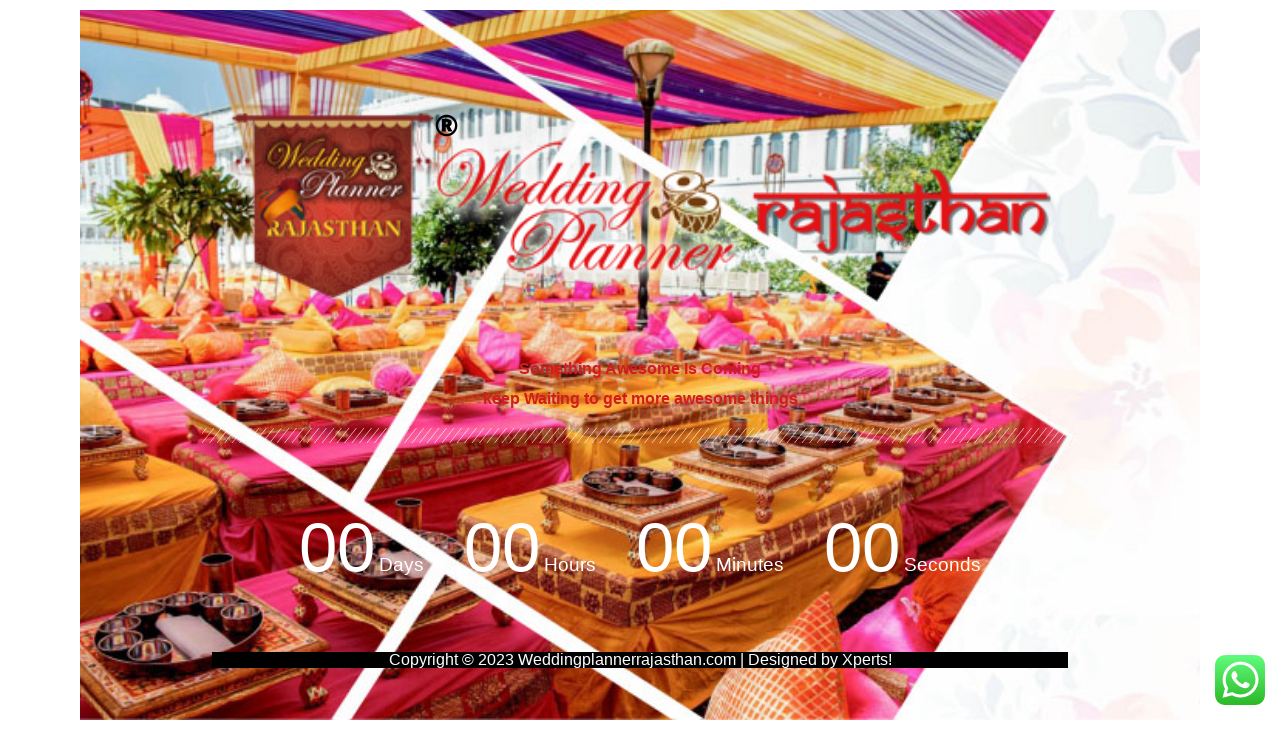

--- FILE ---
content_type: text/css
request_url: http://weddingplannerrajasthan.com/wp-content/uploads/elementor/css/post-446.css?ver=1764883797
body_size: 1173
content:
.elementor-widget-section .eael-protected-content-message{font-family:var( --e-global-typography-secondary-font-family ), Sans-serif;font-weight:var( --e-global-typography-secondary-font-weight );}.elementor-widget-section .protected-content-error-msg{font-family:var( --e-global-typography-secondary-font-family ), Sans-serif;font-weight:var( --e-global-typography-secondary-font-weight );}.elementor-446 .elementor-element.elementor-element-cde2c7c:not(.elementor-motion-effects-element-type-background), .elementor-446 .elementor-element.elementor-element-cde2c7c > .elementor-motion-effects-container > .elementor-motion-effects-layer{background-image:url("https://weddingplannerrajasthan.com/wp-content/uploads/2023/06/b1.jpg");background-repeat:no-repeat;background-size:cover;}.elementor-446 .elementor-element.elementor-element-cde2c7c > .elementor-background-overlay{background-color:transparent;background-image:linear-gradient(90deg, #B19292 50%, var( --e-global-color-secondary ) 50%);opacity:0.8;transition:background 0.3s, border-radius 0.3s, opacity 0.3s;}.elementor-446 .elementor-element.elementor-element-cde2c7c{transition:background 0.3s, border 0.3s, border-radius 0.3s, box-shadow 0.3s;}.elementor-446 .elementor-element.elementor-element-3042611f > .elementor-widget-wrap > .elementor-widget:not(.elementor-widget__width-auto):not(.elementor-widget__width-initial):not(:last-child):not(.elementor-absolute){margin-bottom:10px;}.elementor-446 .elementor-element.elementor-element-3042611f > .elementor-element-populated{margin:0% 10% 0% 10%;--e-column-margin-right:10%;--e-column-margin-left:10%;}.elementor-widget-image .eael-protected-content-message{font-family:var( --e-global-typography-secondary-font-family ), Sans-serif;font-weight:var( --e-global-typography-secondary-font-weight );}.elementor-widget-image .protected-content-error-msg{font-family:var( --e-global-typography-secondary-font-family ), Sans-serif;font-weight:var( --e-global-typography-secondary-font-weight );}.elementor-widget-image .widget-image-caption{color:var( --e-global-color-text );font-family:var( --e-global-typography-text-font-family ), Sans-serif;font-weight:var( --e-global-typography-text-font-weight );}.elementor-widget-heading .eael-protected-content-message{font-family:var( --e-global-typography-secondary-font-family ), Sans-serif;font-weight:var( --e-global-typography-secondary-font-weight );}.elementor-widget-heading .protected-content-error-msg{font-family:var( --e-global-typography-secondary-font-family ), Sans-serif;font-weight:var( --e-global-typography-secondary-font-weight );}.elementor-widget-heading .elementor-heading-title{font-family:var( --e-global-typography-primary-font-family ), Sans-serif;font-weight:var( --e-global-typography-primary-font-weight );color:var( --e-global-color-primary );}.elementor-446 .elementor-element.elementor-element-4a6002cb{text-align:center;}.elementor-446 .elementor-element.elementor-element-6a4d90d9{text-align:center;}.elementor-widget-divider{--divider-color:var( --e-global-color-secondary );}.elementor-widget-divider .eael-protected-content-message{font-family:var( --e-global-typography-secondary-font-family ), Sans-serif;font-weight:var( --e-global-typography-secondary-font-weight );}.elementor-widget-divider .protected-content-error-msg{font-family:var( --e-global-typography-secondary-font-family ), Sans-serif;font-weight:var( --e-global-typography-secondary-font-weight );}.elementor-widget-divider .elementor-divider__text{color:var( --e-global-color-secondary );font-family:var( --e-global-typography-secondary-font-family ), Sans-serif;font-weight:var( --e-global-typography-secondary-font-weight );}.elementor-widget-divider.elementor-view-stacked .elementor-icon{background-color:var( --e-global-color-secondary );}.elementor-widget-divider.elementor-view-framed .elementor-icon, .elementor-widget-divider.elementor-view-default .elementor-icon{color:var( --e-global-color-secondary );border-color:var( --e-global-color-secondary );}.elementor-widget-divider.elementor-view-framed .elementor-icon, .elementor-widget-divider.elementor-view-default .elementor-icon svg{fill:var( --e-global-color-secondary );}.elementor-446 .elementor-element.elementor-element-20bd4f89{--divider-border-style:slashes;--divider-color:#FFFFFFBF;--divider-border-width:1px;--divider-pattern-height:15px;--divider-pattern-size:15px;}.elementor-446 .elementor-element.elementor-element-20bd4f89 .elementor-divider-separator{width:100%;margin:0 auto;margin-center:0;}.elementor-446 .elementor-element.elementor-element-20bd4f89 .elementor-divider{text-align:center;padding-block-start:10px;padding-block-end:10px;}.elementor-widget-countdown .eael-protected-content-message{font-family:var( --e-global-typography-secondary-font-family ), Sans-serif;font-weight:var( --e-global-typography-secondary-font-weight );}.elementor-widget-countdown .protected-content-error-msg{font-family:var( --e-global-typography-secondary-font-family ), Sans-serif;font-weight:var( --e-global-typography-secondary-font-weight );}.elementor-widget-countdown .elementor-countdown-item{background-color:var( --e-global-color-primary );}.elementor-widget-countdown .elementor-countdown-digits{font-family:var( --e-global-typography-text-font-family ), Sans-serif;font-weight:var( --e-global-typography-text-font-weight );}.elementor-widget-countdown .elementor-countdown-label{font-family:var( --e-global-typography-secondary-font-family ), Sans-serif;font-weight:var( --e-global-typography-secondary-font-weight );}.elementor-widget-countdown .elementor-countdown-expire--message{color:var( --e-global-color-text );font-family:var( --e-global-typography-text-font-family ), Sans-serif;font-weight:var( --e-global-typography-text-font-weight );}.elementor-446 .elementor-element.elementor-element-342939bd > .elementor-widget-container{margin:30px 0px 30px 0px;}.elementor-446 .elementor-element.elementor-element-342939bd .elementor-countdown-wrapper{max-width:100%;}.elementor-446 .elementor-element.elementor-element-342939bd .elementor-countdown-item{background-color:#90C82400;}body:not(.rtl) .elementor-446 .elementor-element.elementor-element-342939bd .elementor-countdown-item:not(:first-of-type){margin-left:calc( 30px/2 );}body:not(.rtl) .elementor-446 .elementor-element.elementor-element-342939bd .elementor-countdown-item:not(:last-of-type){margin-right:calc( 30px/2 );}body.rtl .elementor-446 .elementor-element.elementor-element-342939bd .elementor-countdown-item:not(:first-of-type){margin-right:calc( 30px/2 );}body.rtl .elementor-446 .elementor-element.elementor-element-342939bd .elementor-countdown-item:not(:last-of-type){margin-left:calc( 30px/2 );}.elementor-446 .elementor-element.elementor-element-787b848e > .elementor-widget-container{background-color:#000000;}.elementor-446 .elementor-element.elementor-element-787b848e{text-align:center;}.elementor-446 .elementor-element.elementor-element-787b848e .elementor-heading-title{font-family:var( --e-global-typography-text-font-family ), Sans-serif;font-weight:var( --e-global-typography-text-font-weight );color:#FFFFFF;}@media(min-width:768px){.elementor-446 .elementor-element.elementor-element-3042611f{width:100%;}}@media(min-width:1025px){.elementor-446 .elementor-element.elementor-element-cde2c7c:not(.elementor-motion-effects-element-type-background), .elementor-446 .elementor-element.elementor-element-cde2c7c > .elementor-motion-effects-container > .elementor-motion-effects-layer{background-attachment:fixed;}}@media(max-width:767px){.elementor-446 .elementor-element.elementor-element-cde2c7c{padding:80px 0px 80px 0px;}.elementor-446 .elementor-element.elementor-element-3042611f > .elementor-element-populated{margin:0% 0% 0% 0%;--e-column-margin-right:0%;--e-column-margin-left:0%;}}

--- FILE ---
content_type: text/javascript
request_url: http://weddingplannerrajasthan.com/wp-content/plugins/primary-addon-for-elementor/assets/js/scripts.js?ver=1.2
body_size: 2044
content:
jQuery(document).ready(function($) {
  "use strict";
  
  //Napae Hover Script
  $('.napae-aboutus-item, .napae-aboutme-item, .napae-service-item, .napae-news-item, .napae-gallery-item, .napae-contact-item, .napae-mate-item, .napae-video-wrap, .napae-history-item').hover (
    function() {
      $(this).addClass('napae-hover');
    },
    function() {
      $(this).removeClass('napae-hover');
    }
  );

  // Match Height Script
  $('.napae-item').matchHeight();

  // Napae Masonry Script
  $('.masonry-wrap').each(function(i, gridContainer) {
    var $gridContainer = $(gridContainer);
    var $grid = $gridContainer.find('.napae-masonry').imagesLoaded(function() {
      $grid.isotope ({
        itemSelector: '.masonry-item',
        // layoutMode: 'packery',
        percentPosition: true,
        isFitWidth: true,
      })
    });
    $grid.packery({
      itemSelector: '.masonry-item'
    });
    $gridContainer.find('.masonry-filters.normal-filter').on('click', 'li a', function() {
      var filterValue = $(this).attr('data-filter');
      $grid.isotope ({
        filter: filterValue,
      });
    });
  });
  $('.masonry-filters').each( function( i, buttonGroup ) {
    var $buttonGroup = $(buttonGroup);
    $buttonGroup.on( 'click', 'li a', function() {
      $buttonGroup.find('.active').removeClass('active');
      $(this).addClass('active');
    });
  });

  //Napae Popup Picture Script
  $('.napae-popup').magnificPopup ({
    delegate: 'a',
    type: 'image',
    closeOnContentClick: false,
    closeBtnInside: false,
    mainClass: 'mfp-with-zoom mfp-img-mobile',
    closeMarkup:'<div class="mfp-close" title="%title%"></div>',
    image: {
      verticalFit: true,
      titleSrc: function(item) {
        return item.el.attr('title') + ' &middot; <a class="image-source-link" href="'+item.el.attr('data-source')+'" target="_blank">image source</a>';
      }
    },
    gallery: {
      enabled: true,
      arrowMarkup:'<div title="%title%" class="mfp-arrow mfp-arrow-%dir%"></div>',
    },
    zoom: {
      enabled: true,
      duration: 300,
      opener: function(element) {
        return element.find('*');
      }
    }
  });

  //Napae Magnific Popup Video Script
  $('.napae-popup-video').magnificPopup ({
    mainClass: 'mfp-fade',
    type: 'iframe',
    closeMarkup:'<div class="mfp-close" title="%title%"></div>',
    iframe: {
      patterns: {
        youtube: {
          index: 'youtube.com/', 
          id: function(url) {        
            var m = url.match(/[\\?\\&]v=([^\\?\\&]+)/);
            if ( !m || !m[1] ) return null;
            return m[1];
          },
          src: 'https://www.youtube.com/embed/%id%?autoplay=1'
        },
        vimeo: {
          index: 'vimeo.com/', 
          id: function(url) {        
            var m = url.match(/(https?:\/\/)?(www.)?(player.)?vimeo.com\/([a-z]*\/)*([0-9]{6,11})[?]?.*/);
            if ( !m || !m[5] ) return null;
            return m[5];
          },
          src: 'https://player.vimeo.com/video/%id%?autoplay=1'
        },
        dailymotion: {
          index: 'dailymotion.com/',
          id: function(url) {        
            var m = url.match(/^.+dailymotion.com\/(video|hub)\/([^_]+)[^#]*(#video=([^_&]+))?/);
            if ( !m || !m[2] ) return null;
            return m[2];
          },
          src: 'https://iframespot.blogspot.com/ncr/?m=0&type=dv&url=https%3A%2F%2Fwww.dailymotion.com%2Fembed%2Fvideo%2F%id%%3Fapi%3D0%26autoplay%3D1%26info%3D0%26logo%3D0%26social%3D0%26related%3D0'
        }
      }
    }
  });
  if ($('div').hasClass('napae-popup')) {
    $('.napae-popup').find('a').attr("data-elementor-open-lightbox","no");
  }
  //Napae Add Class In Previous Items
  $('.napae-process-item').hover(function() {
    $(this).prevAll('.napae-process-item').toggleClass('process-done');
  });

  var RSilderIndex = $('.closed-time').length;
  $('.flick-carousel').attr('data-initialindex', RSilderIndex);
  //Flickity Carousel Slider Script
  $('.flick-carousel').each( function() {
    var $Flick = $(this);
    $Flick.flickity  ({
      draggable : ($Flick.data('draggable') !== undefined) ? $Flick.data('draggable') : false,
      freeScroll : ($Flick.data('freescroll') !== undefined) ? $Flick.data('freescroll') : false,
      freeScrollFriction : ($Flick.data('freescrollfriction') !== undefined) ? $Flick.data('freescrollfriction') : 0.075,
      wrapAround : ($Flick.data('wraparound') !== undefined) ? $Flick.data('wraparound') : true,
      groupCells : ($Flick.data('groupcells') !== undefined) ? $Flick.data('groupcells') : '',
      autoPlay : ($Flick.data('autoplay') !== undefined) ? $Flick.data('autoplay') : '',
      pauseAutoPlayOnHover : ($Flick.data('pauseautoplayonhover') !== undefined) ? $Flick.data('pauseautoplayonhover') : false,
      adaptiveHeight : ($Flick.data('adaptiveheight') !== undefined) ? $Flick.data('adaptiveheight') : false,
      dragThreshold : ($Flick.data('dragthreshold') !== undefined) ? $Flick.data('dragthreshold') : '',
      selectedAttraction : ($Flick.data('selectedattraction') !== undefined) ? $Flick.data('selectedattraction') : 0.025,
      friction : ($Flick.data('friction') !== undefined) ? $Flick.data('friction') : 0.28,
      initialIndex : ($Flick.data('initialindex') !== undefined) ? $Flick.data('initialindex') : '',
      accessibility : ($Flick.data('accessibility') !== undefined) ? $Flick.data('accessibility') : true,
      setGallerySize : ($Flick.data('setgallerysize') !== undefined) ? $Flick.data('setgallerysize') : true,
      resize : ($Flick.data('resize') !== undefined) ? $Flick.data('resize') : true,
      cellAlign : ($Flick.data('cellalign') !== undefined) ? $Flick.data('cellalign') : 'center',
      contain : ($Flick.data('contain') !== undefined) ? $Flick.data('contain') : false,
      rightToLeft : ($Flick.data('righttoleft') !== undefined) ? $Flick.data('righttoleft') : false,
      prevNextButtons : ($Flick.data('prevnextbuttons') !== undefined) ? $Flick.data('prevnextbuttons') : false,
      pageDots : ($Flick.data('pagedots') !== undefined) ? $Flick.data('pagedots') : false,
    });
  });

  // Pro Link
  $('.elementor-element').each( function() {
    if ($(this).data('nich-link')!==undefined) {
      $(this).append( "<a href='"+$(this).data('nich-link')+"' target='_blank' class='napae-btn napae-prle-btn'>"+$(this).data('nich-text')+"</a>" );
    }
  });

  // Counter Script
  if ($('span').hasClass('napae-counter')) {
    $('.napae-counter').counterUp ({
      delay: 1,
      time: 1000,
    });
  }

  
  
});